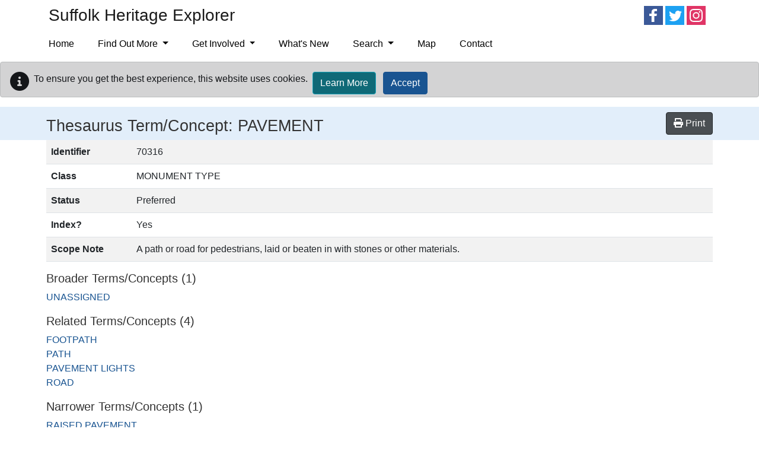

--- FILE ---
content_type: text/html; charset=utf-8
request_url: https://heritage.suffolk.gov.uk/ThesaurusTerm/70316
body_size: 10475
content:
<!DOCTYPE html>
<html lang="en-gb">

<head>
    <meta charset="utf-8" />
    <meta name="viewport" content="width=device-width, initial-scale=1, shrink-to-fit=no">
    <title>70316 - PAVEMENT - Suffolk Heritage Explorer</title>


    <link rel="icon" type="image/x-icon" href="/Suffolk/images/favicon.ico" />

    
    
    
        <link rel="stylesheet" href="/suffolk/css/style.min.css?v=60UC_QfywzUBuPRlzjedShcLb-tNk7DSCLQDQlQGBls" />
    

    <link rel="stylesheet" href="/css/bootstrap-slider.min.css?v=IXV64jWuO3i9y03XSSoZzcTiiZZJPV_fH7nytl3Zogk" />

    
    
<!-- Start Analytics.GA4 Tag Helper -->
<!-- Google tag (gtag.js) -->
<script async src="https://www.googletagmanager.com/gtag/js?id=G-QFBF7GCRTC"></script>
<script>
window.dataLayer = window.dataLayer || [];
function gtag(){dataLayer.push(arguments);}
gtag('js', new Date());
gtag('set', 'page_location', '/ThesaurusTerm/70316');
gtag('set', 'page_referrer', '');
gtag('config', 'G-QFBF7GCRTC', { });
</script>
<!-- End Analytics.GA4 Tag Helper -->

    <base href="/ThesaurusTerm/70316" />
</head>

<body class="d-flex flex-column HbsmrRecord">
    <div class="flexcontent">

        <header class="container-fluid p-0">

            <a id="skippy" class="visually-hidden visually-hidden-focusable" href="#content">
                <div class="container">
                    <span class="skiplink-text">Skip to main content</span>
                </div>
            </a>

            <div id="header-container">
                <div class="container">

                    <nav class="navbar navbar-expand-lg navbar-light bg-transparent justify-content-between align-content-between">
                        <a href="/" class="navbar-brand">
                            Suffolk Heritage Explorer
                        </a>
                        <div>
                            <div class="d-none d-md-inline-block me-md-2">
                                <a data-svc="facebook" data-svc-id="SuffolkCC-FB" title="Follow on Facebook" href="http://www.facebook.com/SCCArchaeologicalService" target="_blank">
    <span class="at-icon-wrapper" style="background-color: rgb(255,255,255); line-height: 32px; height: 32px; width: 32px; border-radius: 0%;">
        <svg xmlns="http://www.w3.org/2000/svg" xmlns:xlink="http://www.w3.org/1999/xlink" viewBox="0 0 32 32" version="1.1" role="img" aria-labelledby="at-svg-facebook-1" class="at-icon at-icon-facebook" style="background-color: rgb(59, 89, 152); fill: rgb(255, 255, 255); width: 32px; height: 32px;">
            <title id="at-svg-facebook-1">Facebook</title>
            <g>
                <path d="M22 5.16c-.406-.054-1.806-.16-3.43-.16-3.4 0-5.733 1.825-5.733 5.17v2.882H9v3.913h3.837V27h4.604V16.965h3.823l.587-3.913h-4.41v-2.5c0-1.123.347-1.903 2.198-1.903H22V5.16z" fill-rule="evenodd" />
            </g>
        </svg>
    </span>
    <span class="visually-hidden">
        <span class="at4-visually-hidden">Follow on </span>Facebook
    </span>
</a>

<a data-svc="twitter" data-svc-id="SuffolkCC-TW" title="Follow on Twitter" href="http://twitter.com/intent/follow?source=followbutton&amp;variant=1.0&amp;screen_name=SCCArchaeology" target="_blank">
    <span class="at-icon-wrapper" style="line-height: 32px; height: 32px; width: 32px; border-radius: 0%;">
        <svg xmlns="http://www.w3.org/2000/svg" xmlns:xlink="http://www.w3.org/1999/xlink" viewBox="0 0 32 32" version="1.1" role="img" aria-labelledby="at-svg-twitter-2" class="at-icon at-icon-twitter" style="background-color: rgb(29, 161, 242);fill: rgb(255, 255, 255); width: 32px; height: 32px;">
            <title id="at-svg-twitter-2">Twitter</title>
            <g>
                <path d="M27.996 10.116c-.81.36-1.68.602-2.592.71a4.526 4.526 0 0 0 1.984-2.496 9.037 9.037 0 0 1-2.866 1.095 4.513 4.513 0 0 0-7.69 4.116 12.81 12.81 0 0 1-9.3-4.715 4.49 4.49 0 0 0-.612 2.27 4.51 4.51 0 0 0 2.008 3.755 4.495 4.495 0 0 1-2.044-.564v.057a4.515 4.515 0 0 0 3.62 4.425 4.52 4.52 0 0 1-2.04.077 4.517 4.517 0 0 0 4.217 3.134 9.055 9.055 0 0 1-5.604 1.93A9.18 9.18 0 0 1 6 23.85a12.773 12.773 0 0 0 6.918 2.027c8.3 0 12.84-6.876 12.84-12.84 0-.195-.005-.39-.014-.583a9.172 9.172 0 0 0 2.252-2.336" fill-rule="evenodd" />
            </g>
        </svg>
    </span>
    <span class="visually-hidden">
        <span class="at4-visually-hidden">Follow on </span>Twitter
    </span>
</a>

<a class="at300b at-follow-btn" data-svc="SuffolkCC-instagram" data-svc-id="SCCArchaeology/" title="Follow on Instagram" href="http://instagram.com/SCCArchaeology/" target="_blank">
    <span class="at-icon-wrapper" style="background-color: rgb(224, 53, 102); line-height: 32px; height: 32px; width: 32px; border-radius: 0%;">
        <svg xmlns="http://www.w3.org/2000/svg" xmlns:xlink="http://www.w3.org/1999/xlink" viewBox="0 0 32 32" version="1.1" role="img" aria-labelledby="at-svg-instagram-5" class="at-icon at-icon-instagram" style="background-color: rgb(224, 53, 102);fill: rgb(255, 255, 255); width: 32px; height: 32px;">
            <title id="at-svg-instagram-5">Instagram</title>
            <g>
                <path d="M16 5c-2.987 0-3.362.013-4.535.066-1.17.054-1.97.24-2.67.512a5.392 5.392 0 0 0-1.95 1.268 5.392 5.392 0 0 0-1.267 1.95c-.272.698-.458 1.498-.512 2.67C5.013 12.637 5 13.012 5 16s.013 3.362.066 4.535c.054 1.17.24 1.97.512 2.67.28.724.657 1.337 1.268 1.95a5.392 5.392 0 0 0 1.95 1.268c.698.27 1.498.457 2.67.51 1.172.054 1.547.067 4.534.067s3.362-.013 4.535-.066c1.17-.054 1.97-.24 2.67-.51a5.392 5.392 0 0 0 1.95-1.27 5.392 5.392 0 0 0 1.268-1.95c.27-.698.457-1.498.51-2.67.054-1.172.067-1.547.067-4.534s-.013-3.362-.066-4.535c-.054-1.17-.24-1.97-.51-2.67a5.392 5.392 0 0 0-1.27-1.95 5.392 5.392 0 0 0-1.95-1.267c-.698-.272-1.498-.458-2.67-.512C19.363 5.013 18.988 5 16 5zm0 1.982c2.937 0 3.285.01 4.445.064 1.072.05 1.655.228 2.042.38.514.198.88.437 1.265.822.385.385.624.75.823 1.265.15.387.33.97.38 2.042.052 1.16.063 1.508.063 4.445 0 2.937-.01 3.285-.064 4.445-.05 1.072-.228 1.655-.38 2.042-.198.514-.437.88-.822 1.265-.385.385-.75.624-1.265.823-.387.15-.97.33-2.042.38-1.16.052-1.508.063-4.445.063-2.937 0-3.285-.01-4.445-.064-1.072-.05-1.655-.228-2.042-.38-.514-.198-.88-.437-1.265-.822a3.408 3.408 0 0 1-.823-1.265c-.15-.387-.33-.97-.38-2.042-.052-1.16-.063-1.508-.063-4.445 0-2.937.01-3.285.064-4.445.05-1.072.228-1.655.38-2.042.198-.514.437-.88.822-1.265.385-.385.75-.624 1.265-.823.387-.15.97-.33 2.042-.38 1.16-.052 1.508-.063 4.445-.063zm0 12.685a3.667 3.667 0 1 1 0-7.334 3.667 3.667 0 0 1 0 7.334zm0-9.316a5.65 5.65 0 1 0 0 11.3 5.65 5.65 0 0 0 0-11.3zm7.192-.222a1.32 1.32 0 1 1-2.64 0 1.32 1.32 0 0 1 2.64 0" fill-rule="evenodd" />
            </g>
        </svg>
    </span>
    <span class="visually-hidden">
        <span class="at4-visually-hidden">Follow on </span>Instagram
    </span>
</a>
                            </div>

                            <button class="navbar-toggler mt-2 mb-2" type="button" data-bs-toggle="collapse" data-bs-target="#smLinks,#navbarNavDropdown" aria-controls="navbarNavDropdown" aria-expanded="false" aria-label="Toggle navigation">
                                <span class="navbar-toggler-icon"></span>
                            </button>
                        </div>
                    </nav>
                    <nav class="navbar navbar-expand-lg navbar-dark bg-dark bg-transparent">
                        <div class="collapse navbar-collapse flex-grow-0" id="navbarNavDropdown">
                            
<ul class="navbar-nav me-auto" role="menubar" aria-label="Top menu">
        <li role="none" class='nav-item'><a role="menuitem" class="nav-link" href="/">Home</a></li>

                <li role="none" class='nav-item dropdown'>
                    <a role="menuitem" class="nav-link dropdown-toggle" id="dropdown-c74def5d-4d45-48bb-ace2-16ff9662a6e3" aria-haspopup="true" aria-expanded="false" href="/find-out-more">Find Out More </a>
                     <ul role="menu" class="dropdown-menu" aria-labelledby="dropdown-c74def5d-4d45-48bb-ace2-16ff9662a6e3">
            <li role="none" class='dropdown '>
                    <a role="menuitem" class="dropdown-item dropdown-toggle" aria-haspopup="true" href="/archaeological-archives">Archaeological Archives </a>
                 <ul role="menu" class="dropdown-menu" aria-labelledby="dropdown-6071337a-9be3-4048-b49a-396e4637f582">
            <li role="none" class=''><a role="menuitem" class="dropdown-item" href="/ipswich-archive">Ipswich Archive</a></li>
            <li role="none" class=''><a role="menuitem" class="dropdown-item" href="/basil-brown-archives">Basil Brown Archives</a></li>
</ul>
   
            </li>
            <li role="none" class='dropdown '>
                    <a role="menuitem" class="dropdown-item dropdown-toggle" aria-haspopup="true" href="/finds-recording">Finds Recording </a>
                 <ul role="menu" class="dropdown-menu" aria-labelledby="dropdown-e2d95669-162e-4639-a8b5-361863edca01">
            <li role="none" class=''><a role="menuitem" class="dropdown-item" href="/treasure">Treasure</a></li>
            <li role="none" class='dropdown '>
                    <a role="menuitem" class="dropdown-item dropdown-toggle" aria-haspopup="true" href="/metal-detecting">Guidance for Metal Detecting </a>
                 <ul role="menu" class="dropdown-menu" aria-labelledby="dropdown-d489d583-41c9-464a-9c24-52e8c862c968">
            <li role="none" class=''><a role="menuitem" class="dropdown-item" href="/metal-detecting-clubs">Metal Detecting Clubs</a></li>
            <li role="none" class=''><a role="menuitem" class="dropdown-item" href="/metal-detecting-rallies">Metal Detecting Rallies</a></li>
            <li role="none" class=''><a role="menuitem" class="dropdown-item" href="/landowners">Guidance for Landowners</a></li>
</ul>
   
            </li>
</ul>
   
            </li>
            <li role="none" class='dropdown '>
                    <a role="menuitem" class="dropdown-item dropdown-toggle" aria-haspopup="true" href="/responsible-archaeology">Archaeology Best Practice Guidance </a>
                 <ul role="menu" class="dropdown-menu" aria-labelledby="dropdown-d76e853c-a665-45a1-9d00-24b926b9a4f3">
            <li role="none" class=''><a role="menuitem" class="dropdown-item" href="/responsible-archaeology-plan">Plan an Archaeological Project</a></li>
            <li role="none" class=''><a role="menuitem" class="dropdown-item" href="/responsible-archaeology-research">Research</a></li>
            <li role="none" class='dropdown '>
                    <a role="menuitem" class="dropdown-item dropdown-toggle" aria-haspopup="true" href="/responsible-archaeology-survey">Survey Methods </a>
                 <ul role="menu" class="dropdown-menu" aria-labelledby="dropdown-edccfa8a-a547-42a0-b164-f172bd7b4532">
            <li role="none" class=''><a role="menuitem" class="dropdown-item" href="/responsible-archaeology-fieldwalking">Fieldwalking Survey</a></li>
            <li role="none" class=''><a role="menuitem" class="dropdown-item" href="/responsible-archaeology-geophysics">Geophysical Survey</a></li>
</ul>
   
            </li>
            <li role="none" class=''><a role="menuitem" class="dropdown-item" href="/responsible-archaeology-excavation">Excavation and Post-Excavation</a></li>
            <li role="none" class=''><a role="menuitem" class="dropdown-item" href="/responsible-archaeology-guides">Guides and Resources</a></li>
</ul>
   
            </li>
            <li role="none" class='dropdown '>
                    <a role="menuitem" class="dropdown-item dropdown-toggle" aria-haspopup="true" href="/useful-resources">Useful Resources </a>
                 <ul role="menu" class="dropdown-menu" aria-labelledby="dropdown-16968fd8-f2ec-4e30-b578-1342eb771c69">
            <li role="none" class=''><a role="menuitem" class="dropdown-item" href="/newsletters">Newsletters</a></li>
            <li role="none" class=''><a role="menuitem" class="dropdown-item" href="/publications">Publications</a></li>
            <li role="none" class=''><a role="menuitem" class="dropdown-item" href="/pottery-type-series">Pottery Type-Series</a></li>
            <li role="none" class=''><a role="menuitem" class="dropdown-item" href="/aerial-investigation-and-mapping">Aerial Investigation and Mapping</a></li>
            <li role="none" class=''><a role="menuitem" class="dropdown-item" href="/hlc">Historic Landscape Characterisation</a></li>
            <li role="none" class=''><a role="menuitem" class="dropdown-item" href="/farmsteads">Farmsteads in the Suffolk Countryside</a></li>
            <li role="none" class=''><a role="menuitem" class="dropdown-item" href="/parish-histories">Suffolk Parish Histories</a></li>
            <li role="none" class=''><a role="menuitem" class="dropdown-item" href="/as-seen-on-tv">As Seen on TV</a></li>
            <li role="none" class='dropdown '>
                    <a role="menuitem" class="dropdown-item dropdown-toggle" aria-haspopup="true" href="/activities">Activities for Families </a>
                 <ul role="menu" class="dropdown-menu" aria-labelledby="dropdown-ef992ee9-00fc-4b09-a21a-3b0d3fa907c6">
            <li role="none" class=''><a role="menuitem" class="dropdown-item" href="/competition">Drawing Competition 2020</a></li>
</ul>
   
            </li>
</ul>
   
            </li>
            <li role="none" class='dropdown '>
                    <a role="menuitem" class="dropdown-item dropdown-toggle" aria-haspopup="true" href="/ipswich">Ipswich </a>
                 <ul role="menu" class="dropdown-menu" aria-labelledby="dropdown-690c03e7-0422-4e93-89cf-e04d323b6015">
            <li role="none" class='dropdown '>
                    <a role="menuitem" class="dropdown-item dropdown-toggle" aria-haspopup="true" href="/ipswich-uad">Ipswich UAD </a>
                 <ul role="menu" class="dropdown-menu" aria-labelledby="dropdown-a01ce96b-af53-4a29-bd1a-10968d345ae9">
            <li role="none" class=''><a role="menuitem" class="dropdown-item" href="/early-prehistoric-ipswich">Early Prehistoric</a></li>
            <li role="none" class=''><a role="menuitem" class="dropdown-item" href="/later-prehistoric-ipswich">Later Prehistoric</a></li>
            <li role="none" class=''><a role="menuitem" class="dropdown-item" href="/roman-ipswich">Roman</a></li>
            <li role="none" class=''><a role="menuitem" class="dropdown-item" href="/saxon-ipswich">Saxon</a></li>
            <li role="none" class=''><a role="menuitem" class="dropdown-item" href="/medieval-ipswich">Medieval</a></li>
            <li role="none" class=''><a role="menuitem" class="dropdown-item" href="/deposit-modelling">Deposit Modelling</a></li>
</ul>
   
            </li>
            <li role="none" class=''><a role="menuitem" class="dropdown-item" href="/archaeological-research">Archaeological Research</a></li>
            <li role="none" class=''><a role="menuitem" class="dropdown-item" href="/historical-sources">Historical Sources</a></li>
            <li role="none" class=''><a role="menuitem" class="dropdown-item" href="/ipswich-further-reading">Further Reading</a></li>
</ul>
   
            </li>
            <li role="none" class='dropdown '>
                    <a role="menuitem" class="dropdown-item dropdown-toggle" aria-haspopup="true" href="/rendlesham">Rendlesham </a>
                 <ul role="menu" class="dropdown-menu" aria-labelledby="dropdown-77b573dc-d255-44ba-a92d-fa3b17981736">
            <li role="none" class=''><a role="menuitem" class="dropdown-item" href="/rendlesham-teaching-resources">Teaching Resources</a></li>
            <li role="none" class=''><a role="menuitem" class="dropdown-item" href="/rendlesham-community-fieldwork">Community Fieldwork</a></li>
            <li role="none" class=''><a role="menuitem" class="dropdown-item" href="/rendlesham-exhibition">Virtual Exhibition</a></li>
            <li role="none" class='dropdown '>
                    <a role="menuitem" class="dropdown-item dropdown-toggle" aria-haspopup="true" href="/rendleshamrevealed">Rendlesham Revealed </a>
                 <ul role="menu" class="dropdown-menu" aria-labelledby="dropdown-14fe0add-deb2-4cfa-8b26-299086c9e678">
            <li role="none" class=''><a role="menuitem" class="dropdown-item" href="/rendleshamrevealedsupporters">Supporters</a></li>
            <li role="none" class=''><a role="menuitem" class="dropdown-item" href="/rendlesham-evaluation">Evaluation and Case Studies</a></li>
</ul>
   
            </li>
            <li role="none" class=''><a role="menuitem" class="dropdown-item" href="/rendlesham-booklet">Booklet</a></li>
            <li role="none" class=''><a role="menuitem" class="dropdown-item" href="/rendlesham-walking-trail">Walking Trail</a></li>
            <li role="none" class=''><a role="menuitem" class="dropdown-item" href="/rendlesham-experimental-kiln">Experimental Anglo-Saxon Kiln</a></li>
            <li role="none" class=''><a role="menuitem" class="dropdown-item" href="/rendlesham-anglo-saxon-life">Anglo-Saxon Life Video Series</a></li>
            <li role="none" class=''><a role="menuitem" class="dropdown-item" href="/rendlesham-behind-the-scenes">Behind the Scenes video series</a></li>
            <li role="none" class=''><a role="menuitem" class="dropdown-item" href="/past-investigations-at-rendlesham">Past Investigations</a></li>
            <li role="none" class=''><a role="menuitem" class="dropdown-item" href="/results-from-rendlesham">Results</a></li>
            <li role="none" class=''><a role="menuitem" class="dropdown-item" href="/rendlesham-in-context">Context</a></li>
            <li role="none" class=''><a role="menuitem" class="dropdown-item" href="/rendlesham-resources">Resources</a></li>
            <li role="none" class=''><a role="menuitem" class="dropdown-item" href="/rendlesham-events">Upcoming Events</a></li>
</ul>
   
            </li>
            <li role="none" class=''><a role="menuitem" class="dropdown-item" href="/west-stow">West Stow</a></li>
            <li role="none" class=''><a role="menuitem" class="dropdown-item" href="/bfer">Brecks&#x27; Fen Edge and Rivers</a></li>
            <li role="none" class='dropdown '>
                    <a role="menuitem" class="dropdown-item dropdown-toggle" aria-haspopup="true" href="/palaeolithic-mesolithic">Palaeolithic and Mesolithic Suffolk </a>
                 <ul role="menu" class="dropdown-menu" aria-labelledby="dropdown-d11bb91e-836e-4ea7-9065-dbf4a59aeae7">
            <li role="none" class=''><a role="menuitem" class="dropdown-item" href="/palaeolithic-mesolithic-enhancement">Enhancement Project</a></li>
            <li role="none" class=''><a role="menuitem" class="dropdown-item" href="/palaeolithic">Palaeolithic</a></li>
            <li role="none" class=''><a role="menuitem" class="dropdown-item" href="/mesolithic">Mesolithic</a></li>
            <li role="none" class=''><a role="menuitem" class="dropdown-item" href="/palaeolithic-mesolithic-glossary">Glossary</a></li>
            <li role="none" class=''><a role="menuitem" class="dropdown-item" href="/palaeolithic-mesolithic-further-reading">Further Reading</a></li>
</ul>
   
            </li>
            <li role="none" class='dropdown '>
                    <a role="menuitem" class="dropdown-item dropdown-toggle" aria-haspopup="true" href="/ww2-heritage">World War Two Heritage </a>
                 <ul role="menu" class="dropdown-menu" aria-labelledby="dropdown-bd86b76a-b6e5-41f2-b709-477f1306f642">
            <li role="none" class=''><a role="menuitem" class="dropdown-item" href="/dunwich-heath">Dunwich Heath</a></li>
            <li role="none" class=''><a role="menuitem" class="dropdown-item" href="/bawdsey-battery">Bawdsey Battery</a></li>
            <li role="none" class=''><a role="menuitem" class="dropdown-item" href="/minsmere">Minsmere</a></li>
            <li role="none" class=''><a role="menuitem" class="dropdown-item" href="/walberswick">Walberswick</a></li>
            <li role="none" class=''><a role="menuitem" class="dropdown-item" href="/westleton">Westleton</a></li>
            <li role="none" class=''><a role="menuitem" class="dropdown-item" href="/second-world-war-guidebooks">Guidebooks</a></li>
</ul>
   
            </li>
            <li role="none" class=''><a role="menuitem" class="dropdown-item" href="/romans-unearthed">Romans Unearthed: Suffolk&#x27;s Hidden Villas</a></li>
</ul>

                </li>
                <li role="none" class='nav-item dropdown'>
                    <a role="menuitem" class="nav-link dropdown-toggle" id="dropdown-ea196019-6caf-484c-809a-b33009a6f941" aria-haspopup="true" aria-expanded="false" href="/get-involved">Get Involved </a>
                     <ul role="menu" class="dropdown-menu" aria-labelledby="dropdown-ea196019-6caf-484c-809a-b33009a6f941">
            <li role="none" class=''><a role="menuitem" class="dropdown-item" href="/archaeology-education">Education and Outreach</a></li>
            <li role="none" class=''><a role="menuitem" class="dropdown-item" href="/sarf">Donate</a></li>
            <li role="none" class=''><a role="menuitem" class="dropdown-item" href="/volunteer">Volunteer</a></li>
            <li role="none" class=''><a role="menuitem" class="dropdown-item" href="/societies-and-amateur-groups">Local Societies and Amateur Groups</a></li>
            <li role="none" class=''><a role="menuitem" class="dropdown-item" href="/heritage-attractions-suffolk">Heritage Attractions in Suffolk</a></li>
</ul>

                </li>
                <li role="none" class='nav-item'><a role="menuitem" class="nav-link" href="https://heritagesuffolk.wordpress.com/">What&#x27;s New</a></li>
                <li role="none" class='nav-item dropdown'>
                    <a role="menuitem" class="nav-link dropdown-toggle" id="dropdown-e5d44b40-d874-455e-87d8-686b3e62a31b" aria-haspopup="true" aria-expanded="false" href="/search">Search </a>
                     <ul role="menu" class="dropdown-menu" aria-labelledby="dropdown-e5d44b40-d874-455e-87d8-686b3e62a31b">
            <li role="none" class=''><a role="menuitem" class="dropdown-item" href="/monuments/search">Advanced Search</a></li>
            <li role="none" class=''><a role="menuitem" class="dropdown-item" href="/search-help">Search Help</a></li>
            <li role="none" class=''><a role="menuitem" class="dropdown-item" href="/map-help">Map Help</a></li>
            <li role="none" class=''><a role="menuitem" class="dropdown-item" href="/heritage-designations-guidance">Heritage Designations Guidance</a></li>
</ul>

                </li>
                <li role="none" class='nav-item'><a role="menuitem" class="nav-link" href="/map">Map</a></li>
                <li role="none" class='nav-item'><a role="menuitem" class="nav-link" href="/contact">Contact</a></li>
</ul>

                            <div class="d-block d-md-none mt-2 mb-2">
                                <a data-svc="facebook" data-svc-id="SuffolkCC-FB" title="Follow on Facebook" href="http://www.facebook.com/SCCArchaeologicalService" target="_blank">
    <span class="at-icon-wrapper" style="background-color: rgb(255,255,255); line-height: 32px; height: 32px; width: 32px; border-radius: 0%;">
        <svg xmlns="http://www.w3.org/2000/svg" xmlns:xlink="http://www.w3.org/1999/xlink" viewBox="0 0 32 32" version="1.1" role="img" aria-labelledby="at-svg-facebook-1" class="at-icon at-icon-facebook" style="background-color: rgb(59, 89, 152); fill: rgb(255, 255, 255); width: 32px; height: 32px;">
            <title id="at-svg-facebook-1">Facebook</title>
            <g>
                <path d="M22 5.16c-.406-.054-1.806-.16-3.43-.16-3.4 0-5.733 1.825-5.733 5.17v2.882H9v3.913h3.837V27h4.604V16.965h3.823l.587-3.913h-4.41v-2.5c0-1.123.347-1.903 2.198-1.903H22V5.16z" fill-rule="evenodd" />
            </g>
        </svg>
    </span>
    <span class="visually-hidden">
        <span class="at4-visually-hidden">Follow on </span>Facebook
    </span>
</a>

<a data-svc="twitter" data-svc-id="SuffolkCC-TW" title="Follow on Twitter" href="http://twitter.com/intent/follow?source=followbutton&amp;variant=1.0&amp;screen_name=SCCArchaeology" target="_blank">
    <span class="at-icon-wrapper" style="line-height: 32px; height: 32px; width: 32px; border-radius: 0%;">
        <svg xmlns="http://www.w3.org/2000/svg" xmlns:xlink="http://www.w3.org/1999/xlink" viewBox="0 0 32 32" version="1.1" role="img" aria-labelledby="at-svg-twitter-2" class="at-icon at-icon-twitter" style="background-color: rgb(29, 161, 242);fill: rgb(255, 255, 255); width: 32px; height: 32px;">
            <title id="at-svg-twitter-2">Twitter</title>
            <g>
                <path d="M27.996 10.116c-.81.36-1.68.602-2.592.71a4.526 4.526 0 0 0 1.984-2.496 9.037 9.037 0 0 1-2.866 1.095 4.513 4.513 0 0 0-7.69 4.116 12.81 12.81 0 0 1-9.3-4.715 4.49 4.49 0 0 0-.612 2.27 4.51 4.51 0 0 0 2.008 3.755 4.495 4.495 0 0 1-2.044-.564v.057a4.515 4.515 0 0 0 3.62 4.425 4.52 4.52 0 0 1-2.04.077 4.517 4.517 0 0 0 4.217 3.134 9.055 9.055 0 0 1-5.604 1.93A9.18 9.18 0 0 1 6 23.85a12.773 12.773 0 0 0 6.918 2.027c8.3 0 12.84-6.876 12.84-12.84 0-.195-.005-.39-.014-.583a9.172 9.172 0 0 0 2.252-2.336" fill-rule="evenodd" />
            </g>
        </svg>
    </span>
    <span class="visually-hidden">
        <span class="at4-visually-hidden">Follow on </span>Twitter
    </span>
</a>

<a class="at300b at-follow-btn" data-svc="SuffolkCC-instagram" data-svc-id="SCCArchaeology/" title="Follow on Instagram" href="http://instagram.com/SCCArchaeology/" target="_blank">
    <span class="at-icon-wrapper" style="background-color: rgb(224, 53, 102); line-height: 32px; height: 32px; width: 32px; border-radius: 0%;">
        <svg xmlns="http://www.w3.org/2000/svg" xmlns:xlink="http://www.w3.org/1999/xlink" viewBox="0 0 32 32" version="1.1" role="img" aria-labelledby="at-svg-instagram-5" class="at-icon at-icon-instagram" style="background-color: rgb(224, 53, 102);fill: rgb(255, 255, 255); width: 32px; height: 32px;">
            <title id="at-svg-instagram-5">Instagram</title>
            <g>
                <path d="M16 5c-2.987 0-3.362.013-4.535.066-1.17.054-1.97.24-2.67.512a5.392 5.392 0 0 0-1.95 1.268 5.392 5.392 0 0 0-1.267 1.95c-.272.698-.458 1.498-.512 2.67C5.013 12.637 5 13.012 5 16s.013 3.362.066 4.535c.054 1.17.24 1.97.512 2.67.28.724.657 1.337 1.268 1.95a5.392 5.392 0 0 0 1.95 1.268c.698.27 1.498.457 2.67.51 1.172.054 1.547.067 4.534.067s3.362-.013 4.535-.066c1.17-.054 1.97-.24 2.67-.51a5.392 5.392 0 0 0 1.95-1.27 5.392 5.392 0 0 0 1.268-1.95c.27-.698.457-1.498.51-2.67.054-1.172.067-1.547.067-4.534s-.013-3.362-.066-4.535c-.054-1.17-.24-1.97-.51-2.67a5.392 5.392 0 0 0-1.27-1.95 5.392 5.392 0 0 0-1.95-1.267c-.698-.272-1.498-.458-2.67-.512C19.363 5.013 18.988 5 16 5zm0 1.982c2.937 0 3.285.01 4.445.064 1.072.05 1.655.228 2.042.38.514.198.88.437 1.265.822.385.385.624.75.823 1.265.15.387.33.97.38 2.042.052 1.16.063 1.508.063 4.445 0 2.937-.01 3.285-.064 4.445-.05 1.072-.228 1.655-.38 2.042-.198.514-.437.88-.822 1.265-.385.385-.75.624-1.265.823-.387.15-.97.33-2.042.38-1.16.052-1.508.063-4.445.063-2.937 0-3.285-.01-4.445-.064-1.072-.05-1.655-.228-2.042-.38-.514-.198-.88-.437-1.265-.822a3.408 3.408 0 0 1-.823-1.265c-.15-.387-.33-.97-.38-2.042-.052-1.16-.063-1.508-.063-4.445 0-2.937.01-3.285.064-4.445.05-1.072.228-1.655.38-2.042.198-.514.437-.88.822-1.265.385-.385.75-.624 1.265-.823.387-.15.97-.33 2.042-.38 1.16-.052 1.508-.063 4.445-.063zm0 12.685a3.667 3.667 0 1 1 0-7.334 3.667 3.667 0 0 1 0 7.334zm0-9.316a5.65 5.65 0 1 0 0 11.3 5.65 5.65 0 0 0 0-11.3zm7.192-.222a1.32 1.32 0 1 1-2.64 0 1.32 1.32 0 0 1 2.64 0" fill-rule="evenodd" />
            </g>
        </svg>
    </span>
    <span class="visually-hidden">
        <span class="at4-visually-hidden">Follow on </span>Instagram
    </span>
</a>
                            </div>
                        </div>
                    </nav>
                </div>
            </div>
        </header>

        <div id="wrapper" class="container-fluid flex-fill p-0">

            <div class="breadcrumb-container-parent">
                <div class="container p-0">
                    <div class="breadcrumb-container">
                        
                    </div>
                </div>
            </div>

            <div id="main-content-container" class="container-fluid">
                <div class="row">
                    <main id="content" role="main" class="col order-3 p-0">
                        
                            <div id="cookieConsent" class="alert alert-dark mt-2" style="min-height:60px;" role="alert">
        <p class="float-start">
            <span class="float-start me-2"><i class="glyphicon glyphicon-info-sign fas fa-info-circle fa-2x" aria-hidden="true"></i></span>
            To ensure you get the best experience, this website uses cookies.
        </p>
        <div class="float-lg-start">
            <a class="btn btn-info  ms-2 mb-1" href="/privacy">Learn More</a>
            <button type="button" class="btn btn-primary ms-2 mb-1" data-cookie-string="cookieconsent_status=yes; expires=Thu, 21 Jan 2027 21:03:40 GMT; path=/; secure; samesite=none">Accept</button>
        </div>
    </div>
    <script>
        (function () {
            document.querySelector("#cookieConsent button[data-cookie-string]").addEventListener("click", function (el) {
                document.cookie = el.target.dataset.cookieString;
                document.querySelector("#cookieConsent").classList.add("collapse");
            }, false);
        })();
    </script>

                        



<div class="hbsmrRecord">

    <div class="hbsmrRecordDetailHeadingBar">                
        <div class="container d-flex justify-content-between align-items-center">                 
            <div>
               <h1>Thesaurus Term/Concept: PAVEMENT</h1>
            </div>
            <div class="col-auto">
                <button id="printMapButton" class="btn btn-tools mt-1 mb-1">
                    <i class="fas fa-print"></i>
                    <span>Print</span>
                </button>
            </div>
        </div>
    </div>

    <div class="container">
        
        <table class="table table-striped table-responsive pt-2">
            <tbody>
                <tr>
                    <th>Identifier</th>
                    <td>70316</td>
                </tr>
                <tr>
                    <th>Class</th>
                    <td>MONUMENT TYPE</td>
                </tr>
                <tr>
                    <th>Status</th>
                    <td>Preferred</td>
                </tr>
                <tr>
                    <th>Index?</th>
                    <td>Yes</td>
                </tr>
                <tr>
                    <th style="width:9em;">Scope Note</th>
                    <td>A path or road for pedestrians, laid or beaten in with stones or other materials.</td>
                </tr>

            </tbody>
        </table>

        <h3>Broader Terms/Concepts (1)</h3>
        <div class="removeListIndent">
            <ul>
                    <li>
                        <a href="/ThesaurusTerm/70306" title="View Term/Concept">UNASSIGNED</a>
                    </li>
            </ul>
        </div>

        <h3>Related Terms/Concepts (4)</h3>
        <div class="removeListIndent">
            <ul>
                    <li>
                        <a href="/ThesaurusTerm/70273" title="View Term/Concept">FOOTPATH</a>
                    </li>
                    <li>
                        <a href="/ThesaurusTerm/71123" title="View Term/Concept">PATH</a>
                    </li>
                    <li>
                        <a href="/ThesaurusTerm/152384" title="View Term/Concept">PAVEMENT LIGHTS</a>
                    </li>
                    <li>
                        <a href="/ThesaurusTerm/70264" title="View Term/Concept">ROAD</a>
                    </li>
            </ul>
        </div>
        <h3>Narrower Terms/Concepts (1)</h3>
        <div class="removeListIndent">
            <ul>
                    <li>
                        <a href="/ThesaurusTerm/71127" title="View Term/Concept">RAISED PAVEMENT</a>
                    </li>
            </ul>
        </div>


            <h3>Instances/Examples (0)</h3>
    </div>
    </div>





                    </main>
                </div>

            </div>
        </div>

    </div>

    <footer class="p-3">
        <div class="container">
            <div class="row">

                <div class="footer-logo col-12 col-lg-4 text-lg-start text-center">
                    <a href="http://www.Suffolk.gov.uk" target="_blank">
                        <img class="img-fluid" src="/Suffolk/images/suffolk-county-council.png" alt="Suffolk County Council logo" />
                    </a>
                </div>

                <div class="container col-12 col-lg-8">
                    <div class="row">
                        <div class="col-12 col-lg-6 mt-lg-0 mt-2 text-lg-start text-center">
                            <ul>
                                <li><a href="/accessibility">Accessibility</a></li>
                                <li><a href="/contact/index">Contact Us</a></li>
                                <li><a href="/terms-and-conditions">Terms &amp; Conditions</a></li>
                                <li><a href="http://www.Suffolk.gov.uk/privacy" target="_blank">Privacy &amp; Cookies</a></li>
                                <li><a href="/sitemap">Sitemap</a></li>
                            </ul>
                        </div>
                        <div class="col-xs-12 col-lg-6 text-lg-end text-center">
                            <ul>
                                <li>
                                    &copy; Copyright 2026
                                    <a href="http://www.suffolk.gov.uk" target="_blank">Suffolk County Council</a>
                                </li>
                                <li>Website by <a target="_blank" href="https://www.esdm.co.uk/?utm_source=hbsmr-web-Suffolk&utm_medium=referral&utm_campaign=websitebyesdm">Exegesis</a> (an <a target="_blank" href="https://www.idoxgroup.com">Idox</a> company)</li>
                                <li>
                                    Powered by <a target="_blank" href="https://www.esdm.co.uk/hbsmr-web-api/?utm_source=hbsmr-web-Suffolk&utm_medium=referral&utm_campaign=websitebyesdm">HBSMR WEB 

v8.0.2&nbsp;
</a>
                                    &amp;
                                    <a class="" target="_blank" href="https://www.cloudscribe.com/?utm_source=heritage.suffolk.gov.uk&amp;utm_medium=referral&amp;utm_campaign=poweredbycloudscribe">cloudscribe</a>
                                </li>
                                <li>
</li>
                                <li>        <a id="loginLink" href="/account/login?returnurl=%2FThesaurusTerm%2F70316">Log in</a>
</li>
                            </ul>
                        </div>
                    </div>
                </div>

            </div>
        </div>
    </footer>
    
    

    
    
        <script src="/suffolk/js/jquery.min.js?v=h4eW-svL6t7d2nnBQXW7OWdRm2HR20auSaNrXchOXdk"></script>
        <script src="/suffolk/js/bootstrap.bundle.min.js?v=2tVA2mMj3vhxiLDGhpt7Ybbnprw1q70v9vamqKfw07w"></script>
        <script src="/js/bootstrap-select.min.js?v=ZE_AE6Sac3Taf8gX3tXVzAEDuAXaFLlMKS-DIjIckBU" cs-resolve-theme-resource="false"></script>
        <script src="/cr/js/bs4.smartmenus.min.js"></script>
    

    
    

    <script>
        $(document).ready(function() {
            //temp workaround
            if (["/useradmin"].indexOf(window.location.pathname) > -1) {
                $("table.table tr td:nth-child(4)").css("word-break", "break-word");
                $("table.table tr td:nth-child(5)").css("word-break", "break-word");
            }
        });
    </script>

    
</body>
</html>
